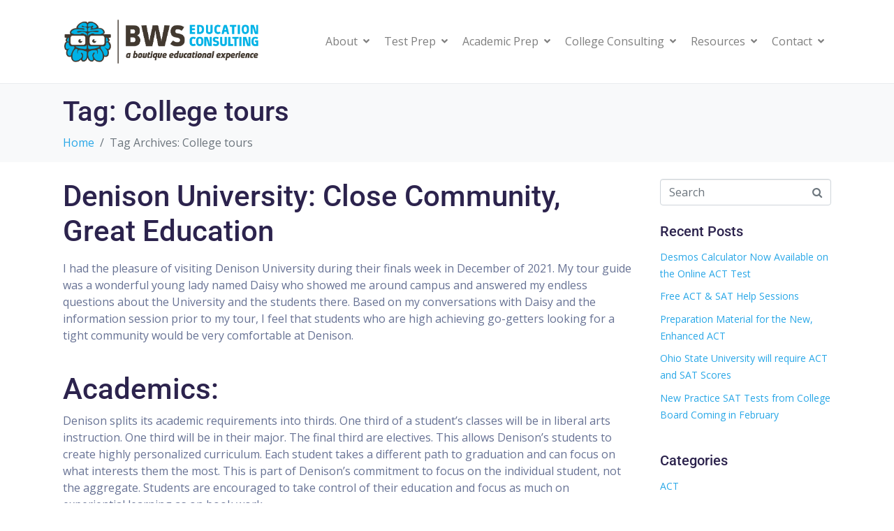

--- FILE ---
content_type: text/html; charset=UTF-8
request_url: https://www.bwseducationconsulting.com/tag/college-tours/
body_size: 16145
content:
<!DOCTYPE html><html lang="en-US"><head >	<meta charset="UTF-8" />
<meta name="viewport" content="width=device-width, initial-scale=1" />
<title>College tours &#8211; BWS Education Consulting</title>
<meta name='robots' content='max-image-preview:large' />
<style>img:is([sizes="auto" i], [sizes^="auto," i]) { contain-intrinsic-size: 3000px 1500px }</style>
<link rel='dns-prefetch' href='//www.googletagmanager.com' />
<link rel="alternate" type="application/rss+xml" title="BWS Education Consulting &raquo; Feed" href="https://www.bwseducationconsulting.com/feed/" />
<link rel="alternate" type="application/rss+xml" title="BWS Education Consulting &raquo; Comments Feed" href="https://www.bwseducationconsulting.com/comments/feed/" />
<link rel="alternate" type="application/rss+xml" title="BWS Education Consulting &raquo; College tours Tag Feed" href="https://www.bwseducationconsulting.com/tag/college-tours/feed/" />
<script type="text/javascript">
/* <![CDATA[ */
window._wpemojiSettings = {"baseUrl":"https:\/\/s.w.org\/images\/core\/emoji\/16.0.1\/72x72\/","ext":".png","svgUrl":"https:\/\/s.w.org\/images\/core\/emoji\/16.0.1\/svg\/","svgExt":".svg","source":{"concatemoji":"https:\/\/www.bwseducationconsulting.com\/wp-includes\/js\/wp-emoji-release.min.js?ver=cde7b20e128f9f25013a0c666a2153ef"}};
/*! This file is auto-generated */
!function(s,n){var o,i,e;function c(e){try{var t={supportTests:e,timestamp:(new Date).valueOf()};sessionStorage.setItem(o,JSON.stringify(t))}catch(e){}}function p(e,t,n){e.clearRect(0,0,e.canvas.width,e.canvas.height),e.fillText(t,0,0);var t=new Uint32Array(e.getImageData(0,0,e.canvas.width,e.canvas.height).data),a=(e.clearRect(0,0,e.canvas.width,e.canvas.height),e.fillText(n,0,0),new Uint32Array(e.getImageData(0,0,e.canvas.width,e.canvas.height).data));return t.every(function(e,t){return e===a[t]})}function u(e,t){e.clearRect(0,0,e.canvas.width,e.canvas.height),e.fillText(t,0,0);for(var n=e.getImageData(16,16,1,1),a=0;a<n.data.length;a++)if(0!==n.data[a])return!1;return!0}function f(e,t,n,a){switch(t){case"flag":return n(e,"\ud83c\udff3\ufe0f\u200d\u26a7\ufe0f","\ud83c\udff3\ufe0f\u200b\u26a7\ufe0f")?!1:!n(e,"\ud83c\udde8\ud83c\uddf6","\ud83c\udde8\u200b\ud83c\uddf6")&&!n(e,"\ud83c\udff4\udb40\udc67\udb40\udc62\udb40\udc65\udb40\udc6e\udb40\udc67\udb40\udc7f","\ud83c\udff4\u200b\udb40\udc67\u200b\udb40\udc62\u200b\udb40\udc65\u200b\udb40\udc6e\u200b\udb40\udc67\u200b\udb40\udc7f");case"emoji":return!a(e,"\ud83e\udedf")}return!1}function g(e,t,n,a){var r="undefined"!=typeof WorkerGlobalScope&&self instanceof WorkerGlobalScope?new OffscreenCanvas(300,150):s.createElement("canvas"),o=r.getContext("2d",{willReadFrequently:!0}),i=(o.textBaseline="top",o.font="600 32px Arial",{});return e.forEach(function(e){i[e]=t(o,e,n,a)}),i}function t(e){var t=s.createElement("script");t.src=e,t.defer=!0,s.head.appendChild(t)}"undefined"!=typeof Promise&&(o="wpEmojiSettingsSupports",i=["flag","emoji"],n.supports={everything:!0,everythingExceptFlag:!0},e=new Promise(function(e){s.addEventListener("DOMContentLoaded",e,{once:!0})}),new Promise(function(t){var n=function(){try{var e=JSON.parse(sessionStorage.getItem(o));if("object"==typeof e&&"number"==typeof e.timestamp&&(new Date).valueOf()<e.timestamp+604800&&"object"==typeof e.supportTests)return e.supportTests}catch(e){}return null}();if(!n){if("undefined"!=typeof Worker&&"undefined"!=typeof OffscreenCanvas&&"undefined"!=typeof URL&&URL.createObjectURL&&"undefined"!=typeof Blob)try{var e="postMessage("+g.toString()+"("+[JSON.stringify(i),f.toString(),p.toString(),u.toString()].join(",")+"));",a=new Blob([e],{type:"text/javascript"}),r=new Worker(URL.createObjectURL(a),{name:"wpTestEmojiSupports"});return void(r.onmessage=function(e){c(n=e.data),r.terminate(),t(n)})}catch(e){}c(n=g(i,f,p,u))}t(n)}).then(function(e){for(var t in e)n.supports[t]=e[t],n.supports.everything=n.supports.everything&&n.supports[t],"flag"!==t&&(n.supports.everythingExceptFlag=n.supports.everythingExceptFlag&&n.supports[t]);n.supports.everythingExceptFlag=n.supports.everythingExceptFlag&&!n.supports.flag,n.DOMReady=!1,n.readyCallback=function(){n.DOMReady=!0}}).then(function(){return e}).then(function(){var e;n.supports.everything||(n.readyCallback(),(e=n.source||{}).concatemoji?t(e.concatemoji):e.wpemoji&&e.twemoji&&(t(e.twemoji),t(e.wpemoji)))}))}((window,document),window._wpemojiSettings);
/* ]]> */
</script>
<link rel='stylesheet' id='jupiterx-child-css' href='https://www.bwseducationconsulting.com/wp-content/themes/jupiterx-child/assets/css/style.css?ver=cde7b20e128f9f25013a0c666a2153ef' type='text/css' media='all' />
<style id='wp-emoji-styles-inline-css' type='text/css'>
img.wp-smiley, img.emoji {
display: inline !important;
border: none !important;
box-shadow: none !important;
height: 1em !important;
width: 1em !important;
margin: 0 0.07em !important;
vertical-align: -0.1em !important;
background: none !important;
padding: 0 !important;
}
</style>
<!-- <link rel='stylesheet' id='wp-block-library-css' href='https://www.bwseducationconsulting.com/wp-includes/css/dist/block-library/style.min.css?ver=cde7b20e128f9f25013a0c666a2153ef' type='text/css' media='all' /> -->
<link rel="stylesheet" type="text/css" href="//www.bwseducationconsulting.com/wp-content/cache/wpfc-minified/l8j4z0hi/1wlv4.css" media="all"/>
<style id='wp-block-library-theme-inline-css' type='text/css'>
.wp-block-audio :where(figcaption){color:#555;font-size:13px;text-align:center}.is-dark-theme .wp-block-audio :where(figcaption){color:#ffffffa6}.wp-block-audio{margin:0 0 1em}.wp-block-code{border:1px solid #ccc;border-radius:4px;font-family:Menlo,Consolas,monaco,monospace;padding:.8em 1em}.wp-block-embed :where(figcaption){color:#555;font-size:13px;text-align:center}.is-dark-theme .wp-block-embed :where(figcaption){color:#ffffffa6}.wp-block-embed{margin:0 0 1em}.blocks-gallery-caption{color:#555;font-size:13px;text-align:center}.is-dark-theme .blocks-gallery-caption{color:#ffffffa6}:root :where(.wp-block-image figcaption){color:#555;font-size:13px;text-align:center}.is-dark-theme :root :where(.wp-block-image figcaption){color:#ffffffa6}.wp-block-image{margin:0 0 1em}.wp-block-pullquote{border-bottom:4px solid;border-top:4px solid;color:currentColor;margin-bottom:1.75em}.wp-block-pullquote cite,.wp-block-pullquote footer,.wp-block-pullquote__citation{color:currentColor;font-size:.8125em;font-style:normal;text-transform:uppercase}.wp-block-quote{border-left:.25em solid;margin:0 0 1.75em;padding-left:1em}.wp-block-quote cite,.wp-block-quote footer{color:currentColor;font-size:.8125em;font-style:normal;position:relative}.wp-block-quote:where(.has-text-align-right){border-left:none;border-right:.25em solid;padding-left:0;padding-right:1em}.wp-block-quote:where(.has-text-align-center){border:none;padding-left:0}.wp-block-quote.is-large,.wp-block-quote.is-style-large,.wp-block-quote:where(.is-style-plain){border:none}.wp-block-search .wp-block-search__label{font-weight:700}.wp-block-search__button{border:1px solid #ccc;padding:.375em .625em}:where(.wp-block-group.has-background){padding:1.25em 2.375em}.wp-block-separator.has-css-opacity{opacity:.4}.wp-block-separator{border:none;border-bottom:2px solid;margin-left:auto;margin-right:auto}.wp-block-separator.has-alpha-channel-opacity{opacity:1}.wp-block-separator:not(.is-style-wide):not(.is-style-dots){width:100px}.wp-block-separator.has-background:not(.is-style-dots){border-bottom:none;height:1px}.wp-block-separator.has-background:not(.is-style-wide):not(.is-style-dots){height:2px}.wp-block-table{margin:0 0 1em}.wp-block-table td,.wp-block-table th{word-break:normal}.wp-block-table :where(figcaption){color:#555;font-size:13px;text-align:center}.is-dark-theme .wp-block-table :where(figcaption){color:#ffffffa6}.wp-block-video :where(figcaption){color:#555;font-size:13px;text-align:center}.is-dark-theme .wp-block-video :where(figcaption){color:#ffffffa6}.wp-block-video{margin:0 0 1em}:root :where(.wp-block-template-part.has-background){margin-bottom:0;margin-top:0;padding:1.25em 2.375em}
</style>
<style id='classic-theme-styles-inline-css' type='text/css'>
/*! This file is auto-generated */
.wp-block-button__link{color:#fff;background-color:#32373c;border-radius:9999px;box-shadow:none;text-decoration:none;padding:calc(.667em + 2px) calc(1.333em + 2px);font-size:1.125em}.wp-block-file__button{background:#32373c;color:#fff;text-decoration:none}
</style>
<style id='global-styles-inline-css' type='text/css'>
:root{--wp--preset--aspect-ratio--square: 1;--wp--preset--aspect-ratio--4-3: 4/3;--wp--preset--aspect-ratio--3-4: 3/4;--wp--preset--aspect-ratio--3-2: 3/2;--wp--preset--aspect-ratio--2-3: 2/3;--wp--preset--aspect-ratio--16-9: 16/9;--wp--preset--aspect-ratio--9-16: 9/16;--wp--preset--color--black: #000000;--wp--preset--color--cyan-bluish-gray: #abb8c3;--wp--preset--color--white: #ffffff;--wp--preset--color--pale-pink: #f78da7;--wp--preset--color--vivid-red: #cf2e2e;--wp--preset--color--luminous-vivid-orange: #ff6900;--wp--preset--color--luminous-vivid-amber: #fcb900;--wp--preset--color--light-green-cyan: #7bdcb5;--wp--preset--color--vivid-green-cyan: #00d084;--wp--preset--color--pale-cyan-blue: #8ed1fc;--wp--preset--color--vivid-cyan-blue: #0693e3;--wp--preset--color--vivid-purple: #9b51e0;--wp--preset--gradient--vivid-cyan-blue-to-vivid-purple: linear-gradient(135deg,rgba(6,147,227,1) 0%,rgb(155,81,224) 100%);--wp--preset--gradient--light-green-cyan-to-vivid-green-cyan: linear-gradient(135deg,rgb(122,220,180) 0%,rgb(0,208,130) 100%);--wp--preset--gradient--luminous-vivid-amber-to-luminous-vivid-orange: linear-gradient(135deg,rgba(252,185,0,1) 0%,rgba(255,105,0,1) 100%);--wp--preset--gradient--luminous-vivid-orange-to-vivid-red: linear-gradient(135deg,rgba(255,105,0,1) 0%,rgb(207,46,46) 100%);--wp--preset--gradient--very-light-gray-to-cyan-bluish-gray: linear-gradient(135deg,rgb(238,238,238) 0%,rgb(169,184,195) 100%);--wp--preset--gradient--cool-to-warm-spectrum: linear-gradient(135deg,rgb(74,234,220) 0%,rgb(151,120,209) 20%,rgb(207,42,186) 40%,rgb(238,44,130) 60%,rgb(251,105,98) 80%,rgb(254,248,76) 100%);--wp--preset--gradient--blush-light-purple: linear-gradient(135deg,rgb(255,206,236) 0%,rgb(152,150,240) 100%);--wp--preset--gradient--blush-bordeaux: linear-gradient(135deg,rgb(254,205,165) 0%,rgb(254,45,45) 50%,rgb(107,0,62) 100%);--wp--preset--gradient--luminous-dusk: linear-gradient(135deg,rgb(255,203,112) 0%,rgb(199,81,192) 50%,rgb(65,88,208) 100%);--wp--preset--gradient--pale-ocean: linear-gradient(135deg,rgb(255,245,203) 0%,rgb(182,227,212) 50%,rgb(51,167,181) 100%);--wp--preset--gradient--electric-grass: linear-gradient(135deg,rgb(202,248,128) 0%,rgb(113,206,126) 100%);--wp--preset--gradient--midnight: linear-gradient(135deg,rgb(2,3,129) 0%,rgb(40,116,252) 100%);--wp--preset--font-size--small: 13px;--wp--preset--font-size--medium: 20px;--wp--preset--font-size--large: 36px;--wp--preset--font-size--x-large: 42px;--wp--preset--spacing--20: 0.44rem;--wp--preset--spacing--30: 0.67rem;--wp--preset--spacing--40: 1rem;--wp--preset--spacing--50: 1.5rem;--wp--preset--spacing--60: 2.25rem;--wp--preset--spacing--70: 3.38rem;--wp--preset--spacing--80: 5.06rem;--wp--preset--shadow--natural: 6px 6px 9px rgba(0, 0, 0, 0.2);--wp--preset--shadow--deep: 12px 12px 50px rgba(0, 0, 0, 0.4);--wp--preset--shadow--sharp: 6px 6px 0px rgba(0, 0, 0, 0.2);--wp--preset--shadow--outlined: 6px 6px 0px -3px rgba(255, 255, 255, 1), 6px 6px rgba(0, 0, 0, 1);--wp--preset--shadow--crisp: 6px 6px 0px rgba(0, 0, 0, 1);}:where(.is-layout-flex){gap: 0.5em;}:where(.is-layout-grid){gap: 0.5em;}body .is-layout-flex{display: flex;}.is-layout-flex{flex-wrap: wrap;align-items: center;}.is-layout-flex > :is(*, div){margin: 0;}body .is-layout-grid{display: grid;}.is-layout-grid > :is(*, div){margin: 0;}:where(.wp-block-columns.is-layout-flex){gap: 2em;}:where(.wp-block-columns.is-layout-grid){gap: 2em;}:where(.wp-block-post-template.is-layout-flex){gap: 1.25em;}:where(.wp-block-post-template.is-layout-grid){gap: 1.25em;}.has-black-color{color: var(--wp--preset--color--black) !important;}.has-cyan-bluish-gray-color{color: var(--wp--preset--color--cyan-bluish-gray) !important;}.has-white-color{color: var(--wp--preset--color--white) !important;}.has-pale-pink-color{color: var(--wp--preset--color--pale-pink) !important;}.has-vivid-red-color{color: var(--wp--preset--color--vivid-red) !important;}.has-luminous-vivid-orange-color{color: var(--wp--preset--color--luminous-vivid-orange) !important;}.has-luminous-vivid-amber-color{color: var(--wp--preset--color--luminous-vivid-amber) !important;}.has-light-green-cyan-color{color: var(--wp--preset--color--light-green-cyan) !important;}.has-vivid-green-cyan-color{color: var(--wp--preset--color--vivid-green-cyan) !important;}.has-pale-cyan-blue-color{color: var(--wp--preset--color--pale-cyan-blue) !important;}.has-vivid-cyan-blue-color{color: var(--wp--preset--color--vivid-cyan-blue) !important;}.has-vivid-purple-color{color: var(--wp--preset--color--vivid-purple) !important;}.has-black-background-color{background-color: var(--wp--preset--color--black) !important;}.has-cyan-bluish-gray-background-color{background-color: var(--wp--preset--color--cyan-bluish-gray) !important;}.has-white-background-color{background-color: var(--wp--preset--color--white) !important;}.has-pale-pink-background-color{background-color: var(--wp--preset--color--pale-pink) !important;}.has-vivid-red-background-color{background-color: var(--wp--preset--color--vivid-red) !important;}.has-luminous-vivid-orange-background-color{background-color: var(--wp--preset--color--luminous-vivid-orange) !important;}.has-luminous-vivid-amber-background-color{background-color: var(--wp--preset--color--luminous-vivid-amber) !important;}.has-light-green-cyan-background-color{background-color: var(--wp--preset--color--light-green-cyan) !important;}.has-vivid-green-cyan-background-color{background-color: var(--wp--preset--color--vivid-green-cyan) !important;}.has-pale-cyan-blue-background-color{background-color: var(--wp--preset--color--pale-cyan-blue) !important;}.has-vivid-cyan-blue-background-color{background-color: var(--wp--preset--color--vivid-cyan-blue) !important;}.has-vivid-purple-background-color{background-color: var(--wp--preset--color--vivid-purple) !important;}.has-black-border-color{border-color: var(--wp--preset--color--black) !important;}.has-cyan-bluish-gray-border-color{border-color: var(--wp--preset--color--cyan-bluish-gray) !important;}.has-white-border-color{border-color: var(--wp--preset--color--white) !important;}.has-pale-pink-border-color{border-color: var(--wp--preset--color--pale-pink) !important;}.has-vivid-red-border-color{border-color: var(--wp--preset--color--vivid-red) !important;}.has-luminous-vivid-orange-border-color{border-color: var(--wp--preset--color--luminous-vivid-orange) !important;}.has-luminous-vivid-amber-border-color{border-color: var(--wp--preset--color--luminous-vivid-amber) !important;}.has-light-green-cyan-border-color{border-color: var(--wp--preset--color--light-green-cyan) !important;}.has-vivid-green-cyan-border-color{border-color: var(--wp--preset--color--vivid-green-cyan) !important;}.has-pale-cyan-blue-border-color{border-color: var(--wp--preset--color--pale-cyan-blue) !important;}.has-vivid-cyan-blue-border-color{border-color: var(--wp--preset--color--vivid-cyan-blue) !important;}.has-vivid-purple-border-color{border-color: var(--wp--preset--color--vivid-purple) !important;}.has-vivid-cyan-blue-to-vivid-purple-gradient-background{background: var(--wp--preset--gradient--vivid-cyan-blue-to-vivid-purple) !important;}.has-light-green-cyan-to-vivid-green-cyan-gradient-background{background: var(--wp--preset--gradient--light-green-cyan-to-vivid-green-cyan) !important;}.has-luminous-vivid-amber-to-luminous-vivid-orange-gradient-background{background: var(--wp--preset--gradient--luminous-vivid-amber-to-luminous-vivid-orange) !important;}.has-luminous-vivid-orange-to-vivid-red-gradient-background{background: var(--wp--preset--gradient--luminous-vivid-orange-to-vivid-red) !important;}.has-very-light-gray-to-cyan-bluish-gray-gradient-background{background: var(--wp--preset--gradient--very-light-gray-to-cyan-bluish-gray) !important;}.has-cool-to-warm-spectrum-gradient-background{background: var(--wp--preset--gradient--cool-to-warm-spectrum) !important;}.has-blush-light-purple-gradient-background{background: var(--wp--preset--gradient--blush-light-purple) !important;}.has-blush-bordeaux-gradient-background{background: var(--wp--preset--gradient--blush-bordeaux) !important;}.has-luminous-dusk-gradient-background{background: var(--wp--preset--gradient--luminous-dusk) !important;}.has-pale-ocean-gradient-background{background: var(--wp--preset--gradient--pale-ocean) !important;}.has-electric-grass-gradient-background{background: var(--wp--preset--gradient--electric-grass) !important;}.has-midnight-gradient-background{background: var(--wp--preset--gradient--midnight) !important;}.has-small-font-size{font-size: var(--wp--preset--font-size--small) !important;}.has-medium-font-size{font-size: var(--wp--preset--font-size--medium) !important;}.has-large-font-size{font-size: var(--wp--preset--font-size--large) !important;}.has-x-large-font-size{font-size: var(--wp--preset--font-size--x-large) !important;}
:where(.wp-block-post-template.is-layout-flex){gap: 1.25em;}:where(.wp-block-post-template.is-layout-grid){gap: 1.25em;}
:where(.wp-block-columns.is-layout-flex){gap: 2em;}:where(.wp-block-columns.is-layout-grid){gap: 2em;}
:root :where(.wp-block-pullquote){font-size: 1.5em;line-height: 1.6;}
</style>
<!-- <link rel='stylesheet' id='jupiterx-popups-animation-css' href='https://www.bwseducationconsulting.com/wp-content/plugins/jupiterx-core/includes/extensions/raven/assets/lib/animate/animate.min.css?ver=4.6.9' type='text/css' media='all' /> -->
<!-- <link rel='stylesheet' id='jupiterx-css' href='https://www.bwseducationconsulting.com/wp-content/uploads/jupiterx/compiler/jupiterx/faa4500.css?ver=4.6.9' type='text/css' media='all' /> -->
<!-- <link rel='stylesheet' id='jupiterx-elements-dynamic-styles-css' href='https://www.bwseducationconsulting.com/wp-content/uploads/jupiterx/compiler/jupiterx-elements-dynamic-styles/1c9a5fd.css?ver=4.6.9' type='text/css' media='all' /> -->
<!-- <link rel='stylesheet' id='elementor-frontend-css' href='https://www.bwseducationconsulting.com/wp-content/plugins/elementor/assets/css/frontend.min.css?ver=3.33.2' type='text/css' media='all' /> -->
<!-- <link rel='stylesheet' id='font-awesome-css' href='https://www.bwseducationconsulting.com/wp-content/plugins/elementor/assets/lib/font-awesome/css/font-awesome.min.css?ver=4.7.0' type='text/css' media='all' /> -->
<!-- <link rel='stylesheet' id='jupiterx-core-raven-frontend-css' href='https://www.bwseducationconsulting.com/wp-content/plugins/jupiterx-core/includes/extensions/raven/assets/css/frontend.min.css?ver=cde7b20e128f9f25013a0c666a2153ef' type='text/css' media='all' /> -->
<link rel="stylesheet" type="text/css" href="//www.bwseducationconsulting.com/wp-content/cache/wpfc-minified/kp349cez/1wltz.css" media="all"/>
<link rel='stylesheet' id='elementor-post-1242-css' href='https://www.bwseducationconsulting.com/wp-content/uploads/elementor/css/post-1242.css?ver=1766276650' type='text/css' media='all' />
<!-- <link rel='stylesheet' id='flatpickr-css' href='https://www.bwseducationconsulting.com/wp-content/plugins/elementor/assets/lib/flatpickr/flatpickr.min.css?ver=4.6.13' type='text/css' media='all' /> -->
<link rel="stylesheet" type="text/css" href="//www.bwseducationconsulting.com/wp-content/cache/wpfc-minified/1g8fhf8/1wltz.css" media="all"/>
<link rel='stylesheet' id='elementor-post-1243-css' href='https://www.bwseducationconsulting.com/wp-content/uploads/elementor/css/post-1243.css?ver=1766276650' type='text/css' media='all' />
<!-- <link rel='stylesheet' id='elementor-gf-local-roboto-css' href='https://www.bwseducationconsulting.com/wp-content/uploads/elementor/google-fonts/css/roboto.css?ver=1749679307' type='text/css' media='all' /> -->
<!-- <link rel='stylesheet' id='elementor-gf-local-robotoslab-css' href='https://www.bwseducationconsulting.com/wp-content/uploads/elementor/google-fonts/css/robotoslab.css?ver=1749679310' type='text/css' media='all' /> -->
<link rel="stylesheet" type="text/css" href="//www.bwseducationconsulting.com/wp-content/cache/wpfc-minified/jz5sll6r/1wlv0.css" media="all"/>
<script src='//www.bwseducationconsulting.com/wp-content/cache/wpfc-minified/jze3oc8m/1wltz.js' type="text/javascript"></script>
<!-- <script type="text/javascript" src="https://www.bwseducationconsulting.com/wp-includes/js/jquery/jquery.min.js?ver=3.7.1" id="jquery-core-js"></script> -->
<!-- <script type="text/javascript" src="https://www.bwseducationconsulting.com/wp-includes/js/jquery/jquery-migrate.min.js?ver=3.4.1" id="jquery-migrate-js"></script> -->
<script type="text/javascript" src="https://www.googletagmanager.com/gtag/js?id=UA-19558534-1&#039; async=&#039;async" id="jupiterx-gtag-script-js"></script>
<script type="text/javascript" id="jupiterx-gtag-script-js-after">
/* <![CDATA[ */
window.dataLayer = window.dataLayer || [];
function gtag(){dataLayer.push(arguments);}
gtag('js', new Date());
gtag('config', 'UA-19558534-1', { 'anonymize_ip': true });
/* ]]> */
</script>
<script src='//www.bwseducationconsulting.com/wp-content/cache/wpfc-minified/6xh1wuth/1wltz.js' type="text/javascript"></script>
<!-- <script type="text/javascript" src="https://www.bwseducationconsulting.com/wp-content/themes/jupiterx/lib/admin/assets/lib/webfont/webfont.min.js?ver=1.6.26" id="jupiterx-webfont-js"></script> -->
<script type="text/javascript" id="jupiterx-webfont-js-after">
/* <![CDATA[ */
WebFont.load({
google: {
families: ['Open Sans:100,200,300,400,500,600,700,800,900,100italic,200italic,300italic,400italic,500italic,600italic,700italic,800italic,900italic']
}
});
/* ]]> */
</script>
<script src='//www.bwseducationconsulting.com/wp-content/cache/wpfc-minified/eh21oum8/1wlv0.js' type="text/javascript"></script>
<!-- <script type="text/javascript" src="https://www.bwseducationconsulting.com/wp-content/themes/jupiterx/lib/assets/dist/js/utils.min.js?ver=4.6.9" id="jupiterx-utils-js"></script> -->
<link rel="https://api.w.org/" href="https://www.bwseducationconsulting.com/wp-json/" /><link rel="alternate" title="JSON" type="application/json" href="https://www.bwseducationconsulting.com/wp-json/wp/v2/tags/278" /><meta name="cdp-version" content="1.5.0" /><meta name="generator" content="Elementor 3.33.2; features: e_font_icon_svg, additional_custom_breakpoints; settings: css_print_method-external, google_font-enabled, font_display-auto">
<style>
.e-con.e-parent:nth-of-type(n+4):not(.e-lazyloaded):not(.e-no-lazyload),
.e-con.e-parent:nth-of-type(n+4):not(.e-lazyloaded):not(.e-no-lazyload) * {
background-image: none !important;
}
@media screen and (max-height: 1024px) {
.e-con.e-parent:nth-of-type(n+3):not(.e-lazyloaded):not(.e-no-lazyload),
.e-con.e-parent:nth-of-type(n+3):not(.e-lazyloaded):not(.e-no-lazyload) * {
background-image: none !important;
}
}
@media screen and (max-height: 640px) {
.e-con.e-parent:nth-of-type(n+2):not(.e-lazyloaded):not(.e-no-lazyload),
.e-con.e-parent:nth-of-type(n+2):not(.e-lazyloaded):not(.e-no-lazyload) * {
background-image: none !important;
}
}
</style>
<link rel="icon" href="https://www.bwseducationconsulting.com/wp-content/uploads/2020/06/BWS-education-icon-150x150.png" sizes="32x32" />
<link rel="icon" href="https://www.bwseducationconsulting.com/wp-content/uploads/2020/06/BWS-education-icon.png" sizes="192x192" />
<link rel="apple-touch-icon" href="https://www.bwseducationconsulting.com/wp-content/uploads/2020/06/BWS-education-icon.png" />
<meta name="msapplication-TileImage" content="https://www.bwseducationconsulting.com/wp-content/uploads/2020/06/BWS-education-icon.png" />
<!-- Google tag (gtag.js) -->
<script async src="https://www.googletagmanager.com/gtag/js?id=AW-11367639907"></script>
<script>
window.dataLayer = window.dataLayer || [];
function gtag(){dataLayer.push(arguments);}
gtag('js', new Date());
gtag('config', 'AW-11367639907');
</script></head><body data-rsssl=1 class="archive tag tag-college-tours tag-278 wp-theme-jupiterx wp-child-theme-jupiterx-child no-js elementor-default elementor-kit-1242" itemscope="itemscope" itemtype="http://schema.org/WebPage"><a class="jupiterx-a11y jupiterx-a11y-skip-navigation-link" href="#jupiterx-main">Skip to content</a><div class="jupiterx-site"><header class="jupiterx-header" data-jupiterx-settings="{&quot;breakpoint&quot;:&quot;767.98&quot;,&quot;template&quot;:&quot;1163&quot;,&quot;stickyTemplate&quot;:&quot;8&quot;}" role="banner" itemscope="itemscope" itemtype="http://schema.org/WPHeader"><nav class="jupiterx-site-navbar navbar navbar-expand-md navbar-light jupiterx-navbar-desktop-left jupiterx-navbar-tablet-left jupiterx-navbar-mobile-left" role="navigation" itemscope="itemscope" itemtype="http://schema.org/SiteNavigationElement"><div class="container"><div class="jupiterx-navbar-brand"><a href="https://www.bwseducationconsulting.com" class="jupiterx-navbar-brand-link navbar-brand navbar-brand-mobile" rel="home" itemprop="headline"><img src="https://www.bwseducationconsulting.com/wp-content/uploads/2020/06/BWS-education-logo-full-blue.png" class="jupiterx-navbar-brand-img" alt="BWS Education Consulting Logo"><img src="https://www.bwseducationconsulting.com/wp-content/uploads/2020/06/BWS-education-logo-full-blue.png" class="jupiterx-navbar-brand-img jupiterx-navbar-brand-img-mobile" alt="BWS Education Consulting Logo"></a></div><button class="jupiterx-navbar-toggler navbar-toggler" type="button" data-toggle="collapse" data-target="#jupiterxSiteNavbar" aria-controls="jupiterxSiteNavbar" aria-expanded="false" aria-label="Toggle navigation"><span class="navbar-toggler-icon"></span></button><div class="collapse navbar-collapse" id="jupiterxSiteNavbar"><div class="menu-primary-menu-container"><ul id="menu-primary-menu" class="jupiterx-nav-primary navbar-nav"><li id="menu-item-1371" class="menu-item menu-item-type-custom menu-item-object-custom menu-item-has-children menu-item-1371 nav-item dropdown"><a href="#" class="nav-link dropdown-toggle" id="menu-item-link-1371">About<i class="dropdown-toggle-icon jupiterx-icon-angle-down"></i></a>
<ul  class="sub-menu dropdown-menu" aria-labelledby="navbar-dropdown-menu-link-1371">
<li id="menu-item-1274" class="menu-item menu-item-type-post_type menu-item-object-page menu-item-1274 nav-item"><a href="https://www.bwseducationconsulting.com/about/" class="dropdown-item" id="menu-item-link-1274">Our Story</a></li>
<li id="menu-item-1736" class="menu-item menu-item-type-post_type menu-item-object-page menu-item-1736 nav-item"><a href="https://www.bwseducationconsulting.com/difference/" class="dropdown-item" id="menu-item-link-1736">Our Difference</a></li>
<li id="menu-item-1276" class="menu-item menu-item-type-post_type menu-item-object-page menu-item-1276 nav-item"><a href="https://www.bwseducationconsulting.com/testimonials/" class="dropdown-item" id="menu-item-link-1276">Testimonials</a></li>
<li id="menu-item-1273" class="menu-item menu-item-type-post_type menu-item-object-page menu-item-1273 nav-item"><a href="https://www.bwseducationconsulting.com/philosophy/" class="dropdown-item" id="menu-item-link-1273">Philosophy</a></li>
<li id="menu-item-1272" class="menu-item menu-item-type-post_type menu-item-object-page menu-item-1272 nav-item"><a href="https://www.bwseducationconsulting.com/news/" class="dropdown-item" id="menu-item-link-1272">Newsroom</a></li>
<li id="menu-item-1275" class="menu-item menu-item-type-post_type menu-item-object-page menu-item-1275 nav-item"><a href="https://www.bwseducationconsulting.com/staff/" class="dropdown-item" id="menu-item-link-1275">Staff Members</a></li>
<li id="menu-item-1271" class="menu-item menu-item-type-post_type menu-item-object-page menu-item-1271 nav-item"><a href="https://www.bwseducationconsulting.com/givingback/" class="dropdown-item" id="menu-item-link-1271">Giving Back</a></li>
</ul>
</li>
<li id="menu-item-1278" class="menu-item menu-item-type-custom menu-item-object-custom menu-item-has-children menu-item-1278 nav-item dropdown"><a href="#" class="nav-link dropdown-toggle" id="menu-item-link-1278">Test Prep<i class="dropdown-toggle-icon jupiterx-icon-angle-down"></i></a>
<ul  class="sub-menu dropdown-menu" aria-labelledby="navbar-dropdown-menu-link-1278">
<li id="menu-item-3026" class="menu-item menu-item-type-post_type menu-item-object-page menu-item-3026 nav-item"><a href="https://www.bwseducationconsulting.com/online-sat-tutoring/" class="dropdown-item" id="menu-item-link-3026">Online SAT Tutoring</a></li>
<li id="menu-item-3025" class="menu-item menu-item-type-post_type menu-item-object-page menu-item-3025 nav-item"><a href="https://www.bwseducationconsulting.com/columbus-sat-tutoring/" class="dropdown-item" id="menu-item-link-3025">Columbus SAT Tutoring</a></li>
<li id="menu-item-3027" class="menu-item menu-item-type-post_type menu-item-object-page menu-item-3027 nav-item"><a href="https://www.bwseducationconsulting.com/online-act-tutoring/" class="dropdown-item" id="menu-item-link-3027">Online ACT Tutoring</a></li>
<li id="menu-item-3028" class="menu-item menu-item-type-post_type menu-item-object-page menu-item-3028 nav-item"><a href="https://www.bwseducationconsulting.com/columbus-act-tutoring/" class="dropdown-item" id="menu-item-link-3028">Columbus ACT Tutoring</a></li>
<li id="menu-item-1282" class="menu-item menu-item-type-post_type menu-item-object-page menu-item-1282 nav-item"><a href="https://www.bwseducationconsulting.com/actclasses/" class="dropdown-item" id="menu-item-link-1282">ACT Group Classes</a></li>
<li id="menu-item-2278" class="menu-item menu-item-type-post_type menu-item-object-page menu-item-2278 nav-item"><a href="https://www.bwseducationconsulting.com/digital-sat-classes/" class="dropdown-item" id="menu-item-link-2278">Digital SAT Classes</a></li>
<li id="menu-item-1343" class="menu-item menu-item-type-post_type menu-item-object-page menu-item-1343 nav-item"><a href="https://www.bwseducationconsulting.com/othertestprep/" class="dropdown-item" id="menu-item-link-1343">Other Test Prep</a></li>
<li id="menu-item-2439" class="menu-item menu-item-type-post_type menu-item-object-page menu-item-2439 nav-item"><a href="https://www.bwseducationconsulting.com/books/" class="dropdown-item" id="menu-item-link-2439">Books</a></li>
</ul>
</li>
<li id="menu-item-1279" class="menu-item menu-item-type-custom menu-item-object-custom menu-item-has-children menu-item-1279 nav-item dropdown"><a href="#" class="nav-link dropdown-toggle" id="menu-item-link-1279">Academic Prep<i class="dropdown-toggle-icon jupiterx-icon-angle-down"></i></a>
<ul  class="sub-menu dropdown-menu" aria-labelledby="navbar-dropdown-menu-link-1279">
<li id="menu-item-3064" class="menu-item menu-item-type-post_type menu-item-object-page menu-item-3064 nav-item"><a href="https://www.bwseducationconsulting.com/columbus-math-tutoring/" class="dropdown-item" id="menu-item-link-3064">Columbus Math Tutoring</a></li>
<li id="menu-item-1288" class="menu-item menu-item-type-post_type menu-item-object-page menu-item-1288 nav-item"><a href="https://www.bwseducationconsulting.com/online-math-tutoring/" class="dropdown-item" id="menu-item-link-1288">Online Math Tutoring</a></li>
<li id="menu-item-1289" class="menu-item menu-item-type-post_type menu-item-object-page menu-item-1289 nav-item"><a href="https://www.bwseducationconsulting.com/sciencetutoring/" class="dropdown-item" id="menu-item-link-1289">Science Tutoring</a></li>
<li id="menu-item-1291" class="menu-item menu-item-type-post_type menu-item-object-page menu-item-1291 nav-item"><a href="https://www.bwseducationconsulting.com/writingtutoring/" class="dropdown-item" id="menu-item-link-1291">Writing Tutoring &#038; Editing Help</a></li>
<li id="menu-item-1286" class="menu-item menu-item-type-post_type menu-item-object-page menu-item-1286 nav-item"><a href="https://www.bwseducationconsulting.com/essaysapps/" class="dropdown-item" id="menu-item-link-1286">College Essay &#038; Applications</a></li>
<li id="menu-item-1290" class="menu-item menu-item-type-post_type menu-item-object-page menu-item-1290 nav-item"><a href="https://www.bwseducationconsulting.com/socrates/" class="dropdown-item" id="menu-item-link-1290">Socrates Online Tutoring</a></li>
</ul>
</li>
<li id="menu-item-1280" class="menu-item menu-item-type-custom menu-item-object-custom menu-item-has-children menu-item-1280 nav-item dropdown"><a href="#" class="nav-link dropdown-toggle" id="menu-item-link-1280">College Consulting<i class="dropdown-toggle-icon jupiterx-icon-angle-down"></i></a>
<ul  class="sub-menu dropdown-menu" aria-labelledby="navbar-dropdown-menu-link-1280">
<li id="menu-item-1293" class="menu-item menu-item-type-post_type menu-item-object-page menu-item-1293 nav-item"><a href="https://www.bwseducationconsulting.com/collegeconsultingoverview/" class="dropdown-item" id="menu-item-link-1293">Overview</a></li>
<li id="menu-item-1292" class="menu-item menu-item-type-post_type menu-item-object-page menu-item-1292 nav-item"><a href="https://www.bwseducationconsulting.com/collegeconsultingoptions/" class="dropdown-item" id="menu-item-link-1292">Options</a></li>
<li id="menu-item-1294" class="menu-item menu-item-type-post_type menu-item-object-page menu-item-1294 nav-item"><a href="https://www.bwseducationconsulting.com/collegeconsultingquestions/" class="dropdown-item" id="menu-item-link-1294">Questions</a></li>
</ul>
</li>
<li id="menu-item-1281" class="menu-item menu-item-type-custom menu-item-object-custom menu-item-has-children menu-item-1281 nav-item dropdown"><a href="#" class="nav-link dropdown-toggle" id="menu-item-link-1281">Resources<i class="dropdown-toggle-icon jupiterx-icon-angle-down"></i></a>
<ul  class="sub-menu dropdown-menu" aria-labelledby="navbar-dropdown-menu-link-1281">
<li id="menu-item-1340" class="menu-item menu-item-type-post_type menu-item-object-page menu-item-1340 nav-item"><a href="https://www.bwseducationconsulting.com/blog/" class="dropdown-item" id="menu-item-link-1340">Blog</a></li>
<li id="menu-item-2081" class="menu-item menu-item-type-post_type menu-item-object-page menu-item-2081 nav-item"><a href="https://www.bwseducationconsulting.com/digitalsat/" class="dropdown-item" id="menu-item-link-2081">Digital SAT Resources</a></li>
<li id="menu-item-2137" class="menu-item menu-item-type-post_type menu-item-object-page menu-item-2137 nav-item"><a href="https://www.bwseducationconsulting.com/act-test-prep-resources/" class="dropdown-item" id="menu-item-link-2137">ACT Resources</a></li>
<li id="menu-item-2144" class="menu-item menu-item-type-post_type menu-item-object-page menu-item-2144 nav-item"><a href="https://www.bwseducationconsulting.com/college-admissions-essay-resources/" class="dropdown-item" id="menu-item-link-2144">Essays and Admissions</a></li>
</ul>
</li>
<li id="menu-item-1298" class="menu-item menu-item-type-custom menu-item-object-custom menu-item-has-children menu-item-1298 nav-item dropdown"><a href="#" class="nav-link dropdown-toggle" id="menu-item-link-1298">Contact<i class="dropdown-toggle-icon jupiterx-icon-angle-down"></i></a>
<ul  class="sub-menu dropdown-menu" aria-labelledby="navbar-dropdown-menu-link-1298">
<li id="menu-item-1283" class="menu-item menu-item-type-post_type menu-item-object-page menu-item-1283 nav-item"><a href="https://www.bwseducationconsulting.com/contact/" class="dropdown-item" id="menu-item-link-1283">Contact us</a></li>
<li id="menu-item-1300" class="menu-item menu-item-type-post_type menu-item-object-page menu-item-1300 nav-item"><a href="https://www.bwseducationconsulting.com/faq/" class="dropdown-item" id="menu-item-link-1300">FAQs</a></li>
<li id="menu-item-1299" class="menu-item menu-item-type-post_type menu-item-object-page menu-item-1299 nav-item"><a href="https://www.bwseducationconsulting.com/careers/" class="dropdown-item" id="menu-item-link-1299">Careers</a></li>
<li id="menu-item-1301" class="menu-item menu-item-type-post_type menu-item-object-page menu-item-1301 nav-item"><a href="https://www.bwseducationconsulting.com/policies/" class="dropdown-item" id="menu-item-link-1301">Policies</a></li>
<li id="menu-item-1303" class="menu-item menu-item-type-post_type menu-item-object-page menu-item-1303 nav-item"><a href="https://www.bwseducationconsulting.com/socrates/" class="dropdown-item" id="menu-item-link-1303">Socrates Online Tutoring</a></li>
<li id="menu-item-1304" class="menu-item menu-item-type-custom menu-item-object-custom menu-item-1304 nav-item"><a href="https://bwseducationconsulting.mypaysimple.com/s/bws-education-consulting-tutoring-registration" class="dropdown-item" id="menu-item-link-1304">Registration</a></li>
</ul>
</li>
</ul></div><form class="jupiterx-search-form form-inline" method="get" action="https://www.bwseducationconsulting.com/" role="search"><input class="form-control" type="search" placeholder="Search" value="" name="s"/><button class="btn jupiterx-icon-search-1"></button></form></div><div class="jupiterx-navbar-content"></div></div></nav></header><main id="jupiterx-main" class="jupiterx-main"><div class="jupiterx-main-header"><div class="container"><h1 class="jupiterx-archive-title jupiterx-archive-header-post-title">Tag: <span>College tours</span></h1><ol class="breadcrumb" itemscope="itemscope" itemtype="http://schema.org/BreadcrumbList"><li class="breadcrumb-item" itemprop="itemListElement" itemtype="http://schema.org/ListItem" itemscope="itemscope"><a href="https://www.bwseducationconsulting.com" itemprop="item"><span itemprop="name">Home</span></a><meta itemprop="position" content="1"/></li><li class="breadcrumb-item active" aria-current="page" itemprop="itemListElement" itemtype="http://schema.org/ListItem" itemscope="itemscope"><span itemprop="name">Tag Archives: College tours</span><meta itemprop="position" content="2"/></li></ol></div></div><div class="jupiterx-main-content"><div class="container"><div class="row"><div id="jupiterx-primary" class="jupiterx-primary col-lg-9"><div class="jupiterx-content" role="main" itemprop="mainEntityOfPage" itemscope="itemscope" itemtype="http://schema.org/Blog"><article id="1823" class="jupiterx-post jupiterx-post-loop post-1823 post type-post status-publish format-standard hentry category-college-2 category-test-optional-2 tag-college-tours tag-colleges-that-meet-100-of-demonstrated-need tag-denison-university-review tag-liberal-arts tag-ohio-universities tag-tour-denison" itemscope="itemscope" itemtype="http://schema.org/BlogPosting" itemprop="blogPost"><header class="jupiterx-post-header"><h2 class="jupiterx-post-title" itemprop="headline"><a href="https://www.bwseducationconsulting.com/denison-university-close-community-great-education/" title="Denison University: Close Community, Great Education" rel="bookmark">Denison University: Close Community, Great Education</a></h2></header><div class="jupiterx-post-body" itemprop="articleBody"><div class="jupiterx-post-content clearfix" itemprop="text">
<p>I had the pleasure of visiting Denison University during their finals week in December of 2021. My tour guide was a wonderful young lady named Daisy who showed me around campus and answered my endless questions about the University and the students there. Based on my conversations with Daisy and the information session prior to my tour, I feel that students who are high achieving go-getters looking for a tight community would be very comfortable at Denison.<br><br></p>
<h2 class="wp-block-heading">Academics:</h2>
<p>Denison splits its academic requirements into thirds. One third of a student’s classes will be in liberal arts instruction. One third will be in their major. The final third are electives. This allows Denison’s students to create highly personalized curriculum. Each student takes a different path to graduation and can focus on what interests them the most. This is part of Denison’s commitment to focus on the individual student, not the aggregate. Students are encouraged to take control of their education and focus as much on experiential learning as on book work. </p>
<h2 class="wp-block-heading">Campus and Community:</h2>
<p>The campus has a strong community. All of the students live on campus for four years, making Denison quite close knit. The campus is nestled in the small town of Granville, Ohio, so students who want to escape the hustle and bustle of cities and suburbs will find it to be a pleasant retreat. Granville is only 30 minutes from downtown Columbus, and students are allowed to have cars on campus all four years, so should a student want to leave campus for food, shopping, or entertainment, they absolutely can. Mostly, though, the campus and Granville are self-contained, which strengthens the community feeling. &nbsp;</p>
<p>In addition, Granville encourages students to find mentorship and promotes diversity. Most students on campus find a mentor in their time at Denison and participate in international experiences. These both bolster the in-class education received at Denison and contribute to the community feel. </p>
<p>The campus itself is very beautiful. Located on “the hill” the University owns far more land than it could ever use: somewhere in the area of 850 acres. A small portion of the campus holds the buildings and sports fields that I toured and that around 3,000 students call home. The rest is a nature preserve with walking paths and scientific research stations. Given that the campus is on a hill, students will get lots of exercise walking up and down the copious hilly sidewalks and abundant staircases that connect all the buildings.</p>
<h2 class="wp-block-heading">Applying:</h2>
<p>Those students interested in Denison will want to make sure their application is in tip top shape. Denison only accepts around thirty percent of students who apply. The school is test optional and only about half of the students who are accepted submit test scores. The average ACT score of those students is around 30. Once accepted, the university does meet 100% of demonstrated financial need for their students, meaning Denison <em>can</em> be an affordable option. Applying students should get in touch with the financial aid office to discuss the particulars of their situation.<br></p>
<p>-Michal Strawn</p>
<p>College Consultant </p>
</div><div class="jupiterx-post-tags"><div class="jupiterx-post-tags-row"> <a class="btn btn-light" href="https://www.bwseducationconsulting.com/tag/college-tours/" rel="tag">College tours</a> <a class="btn btn-light" href="https://www.bwseducationconsulting.com/tag/colleges-that-meet-100-of-demonstrated-need/" rel="tag">Colleges that meet 100% of demonstrated need</a> <a class="btn btn-light" href="https://www.bwseducationconsulting.com/tag/denison-university-review/" rel="tag">Denison University Review</a> <a class="btn btn-light" href="https://www.bwseducationconsulting.com/tag/liberal-arts/" rel="tag">Liberal Arts</a> <a class="btn btn-light" href="https://www.bwseducationconsulting.com/tag/ohio-universities/" rel="tag">Ohio Universities</a> <a class="btn btn-light" href="https://www.bwseducationconsulting.com/tag/tour-denison/" rel="tag">Tour Denison</a></div></div></div></article><article id="1577" class="jupiterx-post jupiterx-post-loop post-1577 post type-post status-publish format-standard hentry category-college-2 category-college-planning category-uncategorized tag-college-application tag-college-lists tag-college-prep tag-college-tours tag-finding-the-right-college" itemscope="itemscope" itemtype="http://schema.org/BlogPosting" itemprop="blogPost"><header class="jupiterx-post-header"><h2 class="jupiterx-post-title" itemprop="headline"><a href="https://www.bwseducationconsulting.com/how-to-start-the-college-process-three-tours/" title="How to Start the College Process: Three Tours" rel="bookmark">How to Start the College Process: Three Tours</a></h2></header><div class="jupiterx-post-body" itemprop="articleBody"><div class="jupiterx-post-content clearfix" itemprop="text">
<p>A lot of students start junior year not entirely sure what they want in a college. By the time they reach the start of senior year, they need to know. The summer before senior year and that school year itself will be full of college applications, essays, letters of recommendation, and financial aid paper work. To make this process go more smoothly, students should try to have their list of colleges just about ready before senior year starts. This means that the summer prior to 11<sup>th</sup> grade and junior year itself are the time for figuring out what a student wants in a college and writing a list of places to apply to. While some students have had their dream school picked out for years, others approach the process with a completely blank slate. If this is you, you might be overwhelmed, wondering how to narrow down the thousands of available options.</p>
<p>A great place to start is on any college campus. An even better place to start would be on three college campuses. You can make life easy on yourself by touring three campuses close to where you live. There is no need to travel far, you’re just looking for things you like and things you don’t like. Indeed, knowing what you <em>don’t</em> want is just as helpful as knowing what you do want!</p>
<p>So which colleges should you start with? You should aim for three distinctly different options: one large, one mid-sized, one small. At least one of the three should be private and at least one public. One could be a city campus with others being in small towns or rural areas. In short, you should try to see as much diversity in options as possible.<br><br>When planning these visits make sure to sign up to take the official tour. This will give you a chance to see classrooms, dorms, and cafeterias as well as to ask questions about majors, campus culture, and graduation rates. You should take careful notes on what you like- if you don’t write it down, you’ll likely forget it!<br><br>After the three colleges tours are done sit down a write a list of “must haves” for a college. Are small class sizes a “must” or a “never”? What major or majors must be available to you? Must the campus be bustling or quiet, city or country? Once you get all of your “musts” on a list start doing research on schools in your desired geographic area. You’ll find that it’s much easier to narrow down your possibilities now that you know what you want!</p>
<p>If you want help with this process reach out and let us know- we&#8217;d love to work with you as you get ready for college!<br>Michal Strawn</p>
<p></p>
</div><div class="jupiterx-post-tags"><div class="jupiterx-post-tags-row"> <a class="btn btn-light" href="https://www.bwseducationconsulting.com/tag/college-application/" rel="tag">College Application</a> <a class="btn btn-light" href="https://www.bwseducationconsulting.com/tag/college-lists/" rel="tag">College Lists</a> <a class="btn btn-light" href="https://www.bwseducationconsulting.com/tag/college-prep/" rel="tag">College Prep</a> <a class="btn btn-light" href="https://www.bwseducationconsulting.com/tag/college-tours/" rel="tag">College tours</a> <a class="btn btn-light" href="https://www.bwseducationconsulting.com/tag/finding-the-right-college/" rel="tag">Finding the right college</a></div></div></div></article></div></div><aside class="jupiterx-sidebar jupiterx-secondary col-lg-3" role="complementary" itemscope="itemscope" itemtype="http://schema.org/WPSideBar"><div id="search-2" class="jupiterx-widget widget_search search-2 widget_search"><div class="jupiterx-widget-content"><form class="jupiterx-search-form form-inline" method="get" action="https://www.bwseducationconsulting.com/" role="search"><input class="form-control" type="search" placeholder="Search" value="" name="s"/><button class="btn jupiterx-icon-search-1"></button></form></div></div><div id="recent-posts-2" class="jupiterx-widget widget_recent-posts recent-posts-2 widget_recent_entries"><h3 class="card-title">Recent Posts</h3><div class="jupiterx-widget-content">
<ul>
<li>
<a href="https://www.bwseducationconsulting.com/desmos-calculator-now-available-on-the-online-act-test/">Desmos Calculator Now Available on the Online ACT Test</a>
</li>
<li>
<a href="https://www.bwseducationconsulting.com/free-act-sat-help-sessions/">Free ACT &amp; SAT Help Sessions</a>
</li>
<li>
<a href="https://www.bwseducationconsulting.com/preparation-material-for-the-new-enhanced-act/">Preparation Material for the New, Enhanced ACT</a>
</li>
<li>
<a href="https://www.bwseducationconsulting.com/ohio-state-university-will-require-act-and-sat-scores/">Ohio State University will require ACT and SAT Scores</a>
</li>
<li>
<a href="https://www.bwseducationconsulting.com/new-practice-sat-tests-from-college-board-coming-in-february/">New Practice SAT Tests from College Board Coming in February</a>
</li>
</ul>
</div></div><div id="categories-2" class="jupiterx-widget widget_categories categories-2 widget_categories"><h3 class="card-title">Categories</h3><div class="jupiterx-widget-content">
<ul>
<li class="cat-item cat-item-83"><a href="https://www.bwseducationconsulting.com/category/act-2/">ACT</a>
</li>
<li class="cat-item cat-item-112"><a href="https://www.bwseducationconsulting.com/category/college-2/">College</a>
</li>
<li class="cat-item cat-item-295"><a href="https://www.bwseducationconsulting.com/category/college-essays/">College Essays</a>
</li>
<li class="cat-item cat-item-109"><a href="https://www.bwseducationconsulting.com/category/college-planning/">College Planning</a>
</li>
<li class="cat-item cat-item-354"><a href="https://www.bwseducationconsulting.com/category/digitalsat/">Digital SAT</a>
</li>
<li class="cat-item cat-item-113"><a href="https://www.bwseducationconsulting.com/category/general-testing/">General Testing</a>
</li>
<li class="cat-item cat-item-75"><a href="https://www.bwseducationconsulting.com/category/gre/">GRE</a>
</li>
<li class="cat-item cat-item-110"><a href="https://www.bwseducationconsulting.com/category/high-school-2/">High School</a>
</li>
<li class="cat-item cat-item-29"><a href="https://www.bwseducationconsulting.com/category/psat/">PSAT</a>
</li>
<li class="cat-item cat-item-54"><a href="https://www.bwseducationconsulting.com/category/sat-2/">SAT</a>
</li>
<li class="cat-item cat-item-253"><a href="https://www.bwseducationconsulting.com/category/test-optional-2/">Test Optional</a>
</li>
<li class="cat-item cat-item-1"><a href="https://www.bwseducationconsulting.com/category/uncategorized/">Uncategorized</a>
</li>
</ul>
</div></div></aside></div></div></div></main><footer class="jupiterx-footer" role="contentinfo" itemscope="itemscope" itemtype="http://schema.org/WPFooter">		<div data-elementor-type="footer" data-elementor-id="1243" class="elementor elementor-1243">
<section class="elementor-section elementor-top-section elementor-element elementor-element-1c7d081 elementor-section-boxed elementor-section-height-default elementor-section-height-default" data-id="1c7d081" data-element_type="section" data-settings="{&quot;background_background&quot;:&quot;classic&quot;}">
<div class="elementor-container elementor-column-gap-default">
<div class="elementor-column elementor-col-25 elementor-top-column elementor-element elementor-element-489106c" data-id="489106c" data-element_type="column">
<div class="elementor-widget-wrap elementor-element-populated">
<div class="elementor-element elementor-element-3189017 elementor-widget elementor-widget-raven-site-logo" data-id="3189017" data-element_type="widget" data-widget_type="raven-site-logo.default">
<div class="elementor-widget-container">
<div class="raven-widget-wrapper">
<div class="raven-site-logo raven-site-logo-customizer">
<a class="raven-site-logo-link" href="https://www.bwseducationconsulting.com">
<picture><source media='(max-width:767px)' srcset='https://www.bwseducationconsulting.com/wp-content/uploads/2020/07/BWS-education-logo-blue.png'><source media='(max-width:1024px)' srcset='https://www.bwseducationconsulting.com/wp-content/uploads/2020/07/BWS-education-logo-blue.png'><img src="https://www.bwseducationconsulting.com/wp-content/uploads/2020/07/BWS-education-logo-blue.png" alt="BWS Education Consulting" data-no-lazy="1" /></picture>									</a>
</div>
</div>
</div>
</div>
<div class="elementor-element elementor-element-17803fa elementor-widget elementor-widget-text-editor" data-id="17803fa" data-element_type="widget" data-widget_type="text-editor.default">
<div class="elementor-widget-container">
<p>Copyright © BWS Education Consulting Inc. 2024, All Rights Reserved, <a href="/webpolicies" target="_blank" rel="noopener">Legal</a></p>								</div>
</div>
<div class="elementor-element elementor-element-80732f4 elementor-shape-circle e-grid-align-left e-grid-align-tablet-center elementor-grid-0 elementor-widget elementor-widget-social-icons" data-id="80732f4" data-element_type="widget" data-widget_type="social-icons.default">
<div class="elementor-widget-container">
<div class="elementor-social-icons-wrapper elementor-grid" role="list">
<span class="elementor-grid-item" role="listitem">
<a class="elementor-icon elementor-social-icon elementor-social-icon-facebook-f elementor-repeater-item-faab36d" href="http://www.facebook.com/actsattestprep" target="_blank">
<span class="elementor-screen-only">Facebook-f</span>
<svg aria-hidden="true" class="e-font-icon-svg e-fab-facebook-f" viewBox="0 0 320 512" xmlns="http://www.w3.org/2000/svg"><path d="M279.14 288l14.22-92.66h-88.91v-60.13c0-25.35 12.42-50.06 52.24-50.06h40.42V6.26S260.43 0 225.36 0c-73.22 0-121.08 44.38-121.08 124.72v70.62H22.89V288h81.39v224h100.17V288z"></path></svg>					</a>
</span>
<span class="elementor-grid-item" role="listitem">
<a class="elementor-icon elementor-social-icon elementor-social-icon-twitter elementor-repeater-item-56e2dc5" href="http://www.twitter.com/actsattestprep" target="_blank">
<span class="elementor-screen-only">Twitter</span>
<svg aria-hidden="true" class="e-font-icon-svg e-fab-twitter" viewBox="0 0 512 512" xmlns="http://www.w3.org/2000/svg"><path d="M459.37 151.716c.325 4.548.325 9.097.325 13.645 0 138.72-105.583 298.558-298.558 298.558-59.452 0-114.68-17.219-161.137-47.106 8.447.974 16.568 1.299 25.34 1.299 49.055 0 94.213-16.568 130.274-44.832-46.132-.975-84.792-31.188-98.112-72.772 6.498.974 12.995 1.624 19.818 1.624 9.421 0 18.843-1.3 27.614-3.573-48.081-9.747-84.143-51.98-84.143-102.985v-1.299c13.969 7.797 30.214 12.67 47.431 13.319-28.264-18.843-46.781-51.005-46.781-87.391 0-19.492 5.197-37.36 14.294-52.954 51.655 63.675 129.3 105.258 216.365 109.807-1.624-7.797-2.599-15.918-2.599-24.04 0-57.828 46.782-104.934 104.934-104.934 30.213 0 57.502 12.67 76.67 33.137 23.715-4.548 46.456-13.32 66.599-25.34-7.798 24.366-24.366 44.833-46.132 57.827 21.117-2.273 41.584-8.122 60.426-16.243-14.292 20.791-32.161 39.308-52.628 54.253z"></path></svg>					</a>
</span>
<span class="elementor-grid-item" role="listitem">
<a class="elementor-icon elementor-social-icon elementor-social-icon-youtube elementor-repeater-item-774752d" href="http://www.youtube.com/c/BrianStewartBarrons" target="_blank">
<span class="elementor-screen-only">Youtube</span>
<svg aria-hidden="true" class="e-font-icon-svg e-fab-youtube" viewBox="0 0 576 512" xmlns="http://www.w3.org/2000/svg"><path d="M549.655 124.083c-6.281-23.65-24.787-42.276-48.284-48.597C458.781 64 288 64 288 64S117.22 64 74.629 75.486c-23.497 6.322-42.003 24.947-48.284 48.597-11.412 42.867-11.412 132.305-11.412 132.305s0 89.438 11.412 132.305c6.281 23.65 24.787 41.5 48.284 47.821C117.22 448 288 448 288 448s170.78 0 213.371-11.486c23.497-6.321 42.003-24.171 48.284-47.821 11.412-42.867 11.412-132.305 11.412-132.305s0-89.438-11.412-132.305zm-317.51 213.508V175.185l142.739 81.205-142.739 81.201z"></path></svg>					</a>
</span>
<span class="elementor-grid-item" role="listitem">
<a class="elementor-icon elementor-social-icon elementor-social-icon-linkedin elementor-repeater-item-a8aef14" href="http://www.linkedin.com/pub/brian-stewart/24/a58/a64" target="_blank">
<span class="elementor-screen-only">Linkedin</span>
<svg aria-hidden="true" class="e-font-icon-svg e-fab-linkedin" viewBox="0 0 448 512" xmlns="http://www.w3.org/2000/svg"><path d="M416 32H31.9C14.3 32 0 46.5 0 64.3v383.4C0 465.5 14.3 480 31.9 480H416c17.6 0 32-14.5 32-32.3V64.3c0-17.8-14.4-32.3-32-32.3zM135.4 416H69V202.2h66.5V416zm-33.2-243c-21.3 0-38.5-17.3-38.5-38.5S80.9 96 102.2 96c21.2 0 38.5 17.3 38.5 38.5 0 21.3-17.2 38.5-38.5 38.5zm282.1 243h-66.4V312c0-24.8-.5-56.7-34.5-56.7-34.6 0-39.9 27-39.9 54.9V416h-66.4V202.2h63.7v29.2h.9c8.9-16.8 30.6-34.5 62.9-34.5 67.2 0 79.7 44.3 79.7 101.9V416z"></path></svg>					</a>
</span>
<span class="elementor-grid-item" role="listitem">
<a class="elementor-icon elementor-social-icon elementor-social-icon-pinterest elementor-repeater-item-755ec9b" href="http://www.pinterest.com/actsattestprep" target="_blank">
<span class="elementor-screen-only">Pinterest</span>
<svg aria-hidden="true" class="e-font-icon-svg e-fab-pinterest" viewBox="0 0 496 512" xmlns="http://www.w3.org/2000/svg"><path d="M496 256c0 137-111 248-248 248-25.6 0-50.2-3.9-73.4-11.1 10.1-16.5 25.2-43.5 30.8-65 3-11.6 15.4-59 15.4-59 8.1 15.4 31.7 28.5 56.8 28.5 74.8 0 128.7-68.8 128.7-154.3 0-81.9-66.9-143.2-152.9-143.2-107 0-163.9 71.8-163.9 150.1 0 36.4 19.4 81.7 50.3 96.1 4.7 2.2 7.2 1.2 8.3-3.3.8-3.4 5-20.3 6.9-28.1.6-2.5.3-4.7-1.7-7.1-10.1-12.5-18.3-35.3-18.3-56.6 0-54.7 41.4-107.6 112-107.6 60.9 0 103.6 41.5 103.6 100.9 0 67.1-33.9 113.6-78 113.6-24.3 0-42.6-20.1-36.7-44.8 7-29.5 20.5-61.3 20.5-82.6 0-19-10.2-34.9-31.4-34.9-24.9 0-44.9 25.7-44.9 60.2 0 22 7.4 36.8 7.4 36.8s-24.5 103.8-29 123.2c-5 21.4-3 51.6-.9 71.2C65.4 450.9 0 361.1 0 256 0 119 111 8 248 8s248 111 248 248z"></path></svg>					</a>
</span>
</div>
</div>
</div>
</div>
</div>
<div class="elementor-column elementor-col-25 elementor-top-column elementor-element elementor-element-e219c33" data-id="e219c33" data-element_type="column">
<div class="elementor-widget-wrap elementor-element-populated">
<div class="elementor-element elementor-element-a9d57b9 elementor-widget elementor-widget-text-editor" data-id="a9d57b9" data-element_type="widget" data-widget_type="text-editor.default">
<div class="elementor-widget-container">
<h5><span style="color: #ffffff;">Test Prep</span></h5>								</div>
</div>
<div class="elementor-element elementor-element-263009c elementor-mobile-align-left elementor-icon-list--layout-traditional elementor-list-item-link-full_width elementor-widget elementor-widget-icon-list" data-id="263009c" data-element_type="widget" data-widget_type="icon-list.default">
<div class="elementor-widget-container">
<ul class="elementor-icon-list-items">
<li class="elementor-icon-list-item">
<a href="/online-sat-tutoring/">
<span class="elementor-icon-list-text">Online SAT Tutoring</span>
</a>
</li>
<li class="elementor-icon-list-item">
<a href="/columbus-sat-tutoring/">
<span class="elementor-icon-list-text">Columbus SAT Tutoring</span>
</a>
</li>
<li class="elementor-icon-list-item">
<a href="/online-act-tutoring/">
<span class="elementor-icon-list-text">Online ACT Tutoring</span>
</a>
</li>
<li class="elementor-icon-list-item">
<a href="/columbus-act-tutoring/">
<span class="elementor-icon-list-text">Columbus ACT Tutoring</span>
</a>
</li>
<li class="elementor-icon-list-item">
<a href="/actclasses/">
<span class="elementor-icon-list-text">ACT Group Classes</span>
</a>
</li>
<li class="elementor-icon-list-item">
<a href="/digital-sat-classes/">
<span class="elementor-icon-list-text">Digital SAT Classes</span>
</a>
</li>
<li class="elementor-icon-list-item">
<a href="/othertestprep/">
<span class="elementor-icon-list-text">Other Test Prep</span>
</a>
</li>
<li class="elementor-icon-list-item">
<a href="/books/">
<span class="elementor-icon-list-text">Books</span>
</a>
</li>
</ul>
</div>
</div>
</div>
</div>
<div class="elementor-column elementor-col-25 elementor-top-column elementor-element elementor-element-7f70e9a" data-id="7f70e9a" data-element_type="column">
<div class="elementor-widget-wrap elementor-element-populated">
<div class="elementor-element elementor-element-a0a4beb elementor-widget elementor-widget-text-editor" data-id="a0a4beb" data-element_type="widget" data-widget_type="text-editor.default">
<div class="elementor-widget-container">
<h5><span style="color: #ffffff;">Academic Prep</span></h5>								</div>
</div>
<div class="elementor-element elementor-element-820c4a3 elementor-mobile-align-left elementor-icon-list--layout-traditional elementor-list-item-link-full_width elementor-widget elementor-widget-icon-list" data-id="820c4a3" data-element_type="widget" data-widget_type="icon-list.default">
<div class="elementor-widget-container">
<ul class="elementor-icon-list-items">
<li class="elementor-icon-list-item">
<a href="/columbus-math-tutoring/">
<span class="elementor-icon-list-text">Columbus Math Tutoring</span>
</a>
</li>
<li class="elementor-icon-list-item">
<a href="/online-math-tutoring/">
<span class="elementor-icon-list-text">Online Math Tutoring</span>
</a>
</li>
<li class="elementor-icon-list-item">
<a href="/sciencetutoring">
<span class="elementor-icon-list-text">Science Tutoring</span>
</a>
</li>
<li class="elementor-icon-list-item">
<a href="/writingtutoring">
<span class="elementor-icon-list-text">Writing Tutoring</span>
</a>
</li>
<li class="elementor-icon-list-item">
<a href="/essaysapps">
<span class="elementor-icon-list-text">Essays &amp; Applications</span>
</a>
</li>
<li class="elementor-icon-list-item">
<a href="/socrates">
<span class="elementor-icon-list-text">Online Tutoring</span>
</a>
</li>
</ul>
</div>
</div>
</div>
</div>
<div class="elementor-column elementor-col-25 elementor-top-column elementor-element elementor-element-f3a3dad" data-id="f3a3dad" data-element_type="column">
<div class="elementor-widget-wrap elementor-element-populated">
<div class="elementor-element elementor-element-7fd39f7 elementor-widget elementor-widget-text-editor" data-id="7fd39f7" data-element_type="widget" data-widget_type="text-editor.default">
<div class="elementor-widget-container">
<h5><span style="color: #ffffff;">Contact</span></h5>								</div>
</div>
<div class="elementor-element elementor-element-c5d1fc9 elementor-mobile-align-left elementor-icon-list--layout-traditional elementor-list-item-link-full_width elementor-widget elementor-widget-icon-list" data-id="c5d1fc9" data-element_type="widget" data-widget_type="icon-list.default">
<div class="elementor-widget-container">
<ul class="elementor-icon-list-items">
<li class="elementor-icon-list-item">
<a href="/contact">
<span class="elementor-icon-list-text">Contact Us</span>
</a>
</li>
<li class="elementor-icon-list-item">
<a href="/faq">
<span class="elementor-icon-list-text">FAQ</span>
</a>
</li>
<li class="elementor-icon-list-item">
<a href="/careers">
<span class="elementor-icon-list-text">Careers</span>
</a>
</li>
<li class="elementor-icon-list-item">
<a href="/policies">
<span class="elementor-icon-list-text">Policies</span>
</a>
</li>
<li class="elementor-icon-list-item">
<a href="/socrates">
<span class="elementor-icon-list-text">Socrates</span>
</a>
</li>
<li class="elementor-icon-list-item">
<a href="https://bwseducationconsulting.mypaysimple.com/s/bws-education-consulting-tutoring-registration" target="_blank">
<span class="elementor-icon-list-text">Registration</span>
</a>
</li>
</ul>
</div>
</div>
</div>
</div>
</div>
</section>
</div>
</footer><div class="jupiterx-corner-buttons" data-jupiterx-scroll="{&quot;offset&quot;:1000}"><button class="jupiterx-scroll-top jupiterx-icon-angle-up" data-jupiterx-scroll-target="0" aria-label="Scroll to top"></button></div></div><script type="speculationrules">
{"prefetch":[{"source":"document","where":{"and":[{"href_matches":"\/*"},{"not":{"href_matches":["\/wp-*.php","\/wp-admin\/*","\/wp-content\/uploads\/*","\/wp-content\/*","\/wp-content\/plugins\/*","\/wp-content\/themes\/jupiterx-child\/*","\/wp-content\/themes\/jupiterx\/*","\/*\\?(.+)"]}},{"not":{"selector_matches":"a[rel~=\"nofollow\"]"}},{"not":{"selector_matches":".no-prefetch, .no-prefetch a"}}]},"eagerness":"conservative"}]}
</script>
<script>
const lazyloadRunObserver = () => {
const lazyloadBackgrounds = document.querySelectorAll( `.e-con.e-parent:not(.e-lazyloaded)` );
const lazyloadBackgroundObserver = new IntersectionObserver( ( entries ) => {
entries.forEach( ( entry ) => {
if ( entry.isIntersecting ) {
let lazyloadBackground = entry.target;
if( lazyloadBackground ) {
lazyloadBackground.classList.add( 'e-lazyloaded' );
}
lazyloadBackgroundObserver.unobserve( entry.target );
}
});
}, { rootMargin: '200px 0px 200px 0px' } );
lazyloadBackgrounds.forEach( ( lazyloadBackground ) => {
lazyloadBackgroundObserver.observe( lazyloadBackground );
} );
};
const events = [
'DOMContentLoaded',
'elementor/lazyload/observe',
];
events.forEach( ( event ) => {
document.addEventListener( event, lazyloadRunObserver );
} );
</script>
<!-- <link rel='stylesheet' id='widget-social-icons-css' href='https://www.bwseducationconsulting.com/wp-content/plugins/elementor/assets/css/widget-social-icons.min.css?ver=3.33.2' type='text/css' media='all' /> -->
<!-- <link rel='stylesheet' id='e-apple-webkit-css' href='https://www.bwseducationconsulting.com/wp-content/plugins/elementor/assets/css/conditionals/apple-webkit.min.css?ver=3.33.2' type='text/css' media='all' /> -->
<!-- <link rel='stylesheet' id='widget-icon-list-css' href='https://www.bwseducationconsulting.com/wp-content/plugins/elementor/assets/css/widget-icon-list.min.css?ver=3.33.2' type='text/css' media='all' /> -->
<!-- <link rel='stylesheet' id='font-awesome-5-all-css' href='https://www.bwseducationconsulting.com/wp-content/plugins/elementor/assets/lib/font-awesome/css/all.min.css?ver=3.33.2' type='text/css' media='all' /> -->
<!-- <link rel='stylesheet' id='font-awesome-4-shim-css' href='https://www.bwseducationconsulting.com/wp-content/plugins/elementor/assets/lib/font-awesome/css/v4-shims.min.css?ver=3.33.2' type='text/css' media='all' /> -->
<link rel="stylesheet" type="text/css" href="//www.bwseducationconsulting.com/wp-content/cache/wpfc-minified/6xh9ucy7/1wlv4.css" media="all"/>
<script type="text/javascript" src="https://www.bwseducationconsulting.com/wp-content/themes/jupiterx-child/assets/js/script.js?ver=cde7b20e128f9f25013a0c666a2153ef" id="jupiterx-child-js"></script>
<script type="text/javascript" src="https://www.bwseducationconsulting.com/wp-content/plugins/jupiterx-core/includes/woocommerce/wc-quick-view.js?ver=4.6.9" id="jupiterx-wc-quickview-js"></script>
<script type="text/javascript" src="https://www.bwseducationconsulting.com/wp-includes/js/underscore.min.js?ver=1.13.7" id="underscore-js"></script>
<script type="text/javascript" id="jupiterx-js-extra">
/* <![CDATA[ */
var jupiterxOptions = {"smoothScroll":"1","videMedia":"0","quantityFieldSwitch":"undefined"};
/* ]]> */
</script>
<script type="text/javascript" src="https://www.bwseducationconsulting.com/wp-content/themes/jupiterx/lib/assets/dist/js/frontend.min.js?ver=4.6.9" id="jupiterx-js"></script>
<script type="text/javascript" src="https://www.bwseducationconsulting.com/wp-content/plugins/elementor/assets/lib/font-awesome/js/v4-shims.min.js?ver=3.33.2" id="font-awesome-4-shim-js"></script>
<script type="text/javascript" src="https://www.bwseducationconsulting.com/wp-content/plugins/elementor/assets/js/webpack.runtime.min.js?ver=3.33.2" id="elementor-webpack-runtime-js"></script>
<script type="text/javascript" src="https://www.bwseducationconsulting.com/wp-content/plugins/elementor/assets/js/frontend-modules.min.js?ver=3.33.2" id="elementor-frontend-modules-js"></script>
<script type="text/javascript" src="https://www.bwseducationconsulting.com/wp-includes/js/jquery/ui/core.min.js?ver=1.13.3" id="jquery-ui-core-js"></script>
<script type="text/javascript" id="elementor-frontend-js-before">
/* <![CDATA[ */
var elementorFrontendConfig = {"environmentMode":{"edit":false,"wpPreview":false,"isScriptDebug":false},"i18n":{"shareOnFacebook":"Share on Facebook","shareOnTwitter":"Share on Twitter","pinIt":"Pin it","download":"Download","downloadImage":"Download image","fullscreen":"Fullscreen","zoom":"Zoom","share":"Share","playVideo":"Play Video","previous":"Previous","next":"Next","close":"Close","a11yCarouselPrevSlideMessage":"Previous slide","a11yCarouselNextSlideMessage":"Next slide","a11yCarouselFirstSlideMessage":"This is the first slide","a11yCarouselLastSlideMessage":"This is the last slide","a11yCarouselPaginationBulletMessage":"Go to slide"},"is_rtl":false,"breakpoints":{"xs":0,"sm":480,"md":768,"lg":1025,"xl":1440,"xxl":1600},"responsive":{"breakpoints":{"mobile":{"label":"Mobile Portrait","value":767,"default_value":767,"direction":"max","is_enabled":true},"mobile_extra":{"label":"Mobile Landscape","value":880,"default_value":880,"direction":"max","is_enabled":false},"tablet":{"label":"Tablet Portrait","value":1024,"default_value":1024,"direction":"max","is_enabled":true},"tablet_extra":{"label":"Tablet Landscape","value":1200,"default_value":1200,"direction":"max","is_enabled":false},"laptop":{"label":"Laptop","value":1366,"default_value":1366,"direction":"max","is_enabled":false},"widescreen":{"label":"Widescreen","value":2400,"default_value":2400,"direction":"min","is_enabled":false}},"hasCustomBreakpoints":false},"version":"3.33.2","is_static":false,"experimentalFeatures":{"e_font_icon_svg":true,"additional_custom_breakpoints":true,"home_screen":true,"global_classes_should_enforce_capabilities":true,"e_variables":true,"cloud-library":true,"e_opt_in_v4_page":true,"import-export-customization":true},"urls":{"assets":"https:\/\/www.bwseducationconsulting.com\/wp-content\/plugins\/elementor\/assets\/","ajaxurl":"https:\/\/www.bwseducationconsulting.com\/wp-admin\/admin-ajax.php","uploadUrl":"https:\/\/www.bwseducationconsulting.com\/wp-content\/uploads"},"nonces":{"floatingButtonsClickTracking":"18a4286b51"},"swiperClass":"swiper","settings":{"editorPreferences":[]},"kit":{"global_image_lightbox":"yes","active_breakpoints":["viewport_mobile","viewport_tablet"],"lightbox_enable_counter":"yes","lightbox_enable_fullscreen":"yes","lightbox_enable_zoom":"yes","lightbox_enable_share":"yes","lightbox_title_src":"title","lightbox_description_src":"description"},"post":{"id":0,"title":"College tours &#8211; BWS Education Consulting","excerpt":""}};
/* ]]> */
</script>
<script type="text/javascript" src="https://www.bwseducationconsulting.com/wp-content/plugins/elementor/assets/js/frontend.min.js?ver=3.33.2" id="elementor-frontend-js"></script>
<script type="text/javascript" id="wp-util-js-extra">
/* <![CDATA[ */
var _wpUtilSettings = {"ajax":{"url":"\/wp-admin\/admin-ajax.php"}};
/* ]]> */
</script>
<script type="text/javascript" src="https://www.bwseducationconsulting.com/wp-includes/js/wp-util.min.js?ver=cde7b20e128f9f25013a0c666a2153ef" id="wp-util-js"></script>
<script type="text/javascript" id="jupiterx-core-raven-frontend-js-extra">
/* <![CDATA[ */
var ravenFormsTranslations = {"validation":{"required":"Please fill in this field","invalidEmail":"The value is not a valid email address","invalidPhone":"The value should only consist numbers and phone characters (-, +, (), etc)","invalidNumber":"The value is not a valid number","invalidMaxValue":"Value must be less than or equal to MAX_VALUE","invalidMinValue":"Value must be greater than or equal to MIN_VALUE"},"itiValidation":{"invalidCountryCode":"Invalid country code","tooShort":"Phone number is too short","tooLong":"Phone number is too long","areaCodeMissing":"Area code is required.","invalidLength":"Phone number has an invalid length","invalidGeneral":"Invalid phone number","forceMinLength":"Phone number must be more than X digits","typeMismatch":["Phone number must be of type: Fixed Line","Phone number must be of type: Mobile","Phone number must be of type: Fixed Line or Mobile","Phone number must be of type: Toll Free","Phone number must be of type: Premium Rate","Phone number must be of type: Shared Cost","Phone number must be of type: VOIP","Phone number must be of type: Personal Number","Phone number must be of type: Pager","Phone number must be of type: UAN","Phone number must be of type: Voicemail"]}};
var ravenTools = {"nonce":"f303befaca","activeElements":["animated-gradient","custom-attributes","custom-css","global-widget","motion_effects","preview-settings","role-manager","tooltip","wrapper-link","advanced-accordion","advanced-nav-menu","archive-description","archive-title","author-box","nav-menu","post-comments","post-content","post-meta","post-navigation","post-terms","post-title","search-form","site-logo","site-title","advanced-posts","alert","animated-heading","breadcrumbs","business-hours","button","call-to-action","carousel","categories","circle-progress","code-highlight","content-marquee","content-switch","countdown","counter","divider","flex-spacer","flip-box","forms","heading","hotspot","icon","image","image-comparison","image-gallery","inline-svg","lottie","media-gallery","paypal","photo-album","photo-roller","posts","price-list","pricing-table","progress-tracker","slider","social-share","sticky-media-scroller","stripe","table-of-contents","tabs","team-members","testimonial-marquee","text-marquee","video","add-to-cart","cart","my-account","product-additional-info","product-content","product-data-tabs","product-gallery","product-meta","product-price","product-rating","product-reviews","product-short-description","product-title","products","products-carousel","shopping-cart","woocommerce-breadcrumbs","woocommerce-notices","woocommerce-settings"],"globalTypography":{"fontFamily":"","fontSize":{"size":"","unit":""},"lineHeight":{"size":"","unit":""},"color":""},"wc":{"wcAjaxAddToCart":"","disableAjaxToCartInArchive":true},"maxFileUploadSize":"8388608"};
var lottie_defaultAnimationUrl = {"url":"https:\/\/www.bwseducationconsulting.com\/wp-content\/plugins\/jupiterx-core\/includes\/extensions\/raven\/assets\/animations\/default.json"};
/* ]]> */
</script>
<script type="text/javascript" src="https://www.bwseducationconsulting.com/wp-content/plugins/jupiterx-core/includes/extensions/raven/assets/js/frontend.min.js?ver=cde7b20e128f9f25013a0c666a2153ef" id="jupiterx-core-raven-frontend-js"></script>
<script type="text/javascript" src="https://www.bwseducationconsulting.com/wp-content/plugins/elementor/assets/lib/flatpickr/flatpickr.min.js?ver=4.6.13" id="flatpickr-js"></script>
<script type="text/javascript">
(function() {
document.body.className = document.body.className.replace('no-js','js');
}());
</script>
</body></html><!-- WP Fastest Cache file was created in 0.337 seconds, on January 23, 2026 @ 10:16 pm -->

--- FILE ---
content_type: text/css
request_url: https://www.bwseducationconsulting.com/wp-content/uploads/elementor/css/post-1242.css?ver=1766276650
body_size: 258
content:
.elementor-kit-1242{--e-global-color-primary:#2C234D;--e-global-color-secondary:#2F354D;--e-global-color-text:#677294;--e-global-color-accent:#29A7E7;--e-global-color-4226eafc:#6EC1E4;--e-global-color-713fc459:#54595F;--e-global-color-45044441:#7A7A7A;--e-global-color-483ac3ef:#61CE70;--e-global-color-32ba12a1:#4054B2;--e-global-color-f671aca:#23A455;--e-global-color-14f2e898:#000;--e-global-color-c2ce9fd:#FFF;--e-global-typography-primary-font-family:"Roboto";--e-global-typography-primary-font-weight:500;--e-global-typography-secondary-font-family:"Roboto Slab";--e-global-typography-secondary-font-weight:400;--e-global-typography-text-font-family:"Roboto";--e-global-typography-text-font-weight:400;--e-global-typography-accent-font-family:"Roboto";--e-global-typography-accent-font-weight:500;}.elementor-section.elementor-section-boxed > .elementor-container{max-width:1140px;}.e-con{--container-max-width:1140px;}.elementor-widget:not(:last-child){margin-block-end:20px;}.elementor-element{--widgets-spacing:20px 20px;--widgets-spacing-row:20px;--widgets-spacing-column:20px;}{}h1.entry-title{display:var(--page-title-display);}@media(max-width:1024px){.elementor-section.elementor-section-boxed > .elementor-container{max-width:1024px;}.e-con{--container-max-width:1024px;}}@media(max-width:767px){.elementor-section.elementor-section-boxed > .elementor-container{max-width:767px;}.e-con{--container-max-width:767px;}}

--- FILE ---
content_type: text/css
request_url: https://www.bwseducationconsulting.com/wp-content/uploads/elementor/css/post-1243.css?ver=1766276650
body_size: 1040
content:
.elementor-1243 .elementor-element.elementor-element-1c7d081:not(.elementor-motion-effects-element-type-background), .elementor-1243 .elementor-element.elementor-element-1c7d081 > .elementor-motion-effects-container > .elementor-motion-effects-layer{background-color:#112947;}.elementor-1243 .elementor-element.elementor-element-1c7d081{transition:background 0.3s, border 0.3s, border-radius 0.3s, box-shadow 0.3s;padding:120px 0px 115px 0px;}.elementor-1243 .elementor-element.elementor-element-1c7d081 > .elementor-background-overlay{transition:background 0.3s, border-radius 0.3s, opacity 0.3s;}.elementor-1243 .elementor-element.elementor-element-489106c > .elementor-element-populated{margin:0px 50px 0px 0px;--e-column-margin-right:50px;--e-column-margin-left:0px;}.elementor-1243 .elementor-element.elementor-element-3189017 > .elementor-widget-container{margin:0px 0px 20px 0px;}.elementor-1243 .elementor-element.elementor-element-3189017 .raven-site-logo{text-align:left;}.elementor-widget-text-editor{font-family:var( --e-global-typography-text-font-family ), Sans-serif;font-weight:var( --e-global-typography-text-font-weight );color:var( --e-global-color-text );}.elementor-widget-text-editor.elementor-drop-cap-view-stacked .elementor-drop-cap{background-color:var( --e-global-color-primary );}.elementor-widget-text-editor.elementor-drop-cap-view-framed .elementor-drop-cap, .elementor-widget-text-editor.elementor-drop-cap-view-default .elementor-drop-cap{color:var( --e-global-color-primary );border-color:var( --e-global-color-primary );}.elementor-1243 .elementor-element.elementor-element-80732f4{--grid-template-columns:repeat(0, auto);--icon-size:16px;--grid-column-gap:10px;--grid-row-gap:0px;}.elementor-1243 .elementor-element.elementor-element-80732f4 .elementor-widget-container{text-align:left;}.elementor-1243 .elementor-element.elementor-element-80732f4 .elementor-social-icon{background-color:rgba(148, 158, 178, 0);--icon-padding:0.7em;border-style:solid;border-width:1px 1px 1px 1px;border-color:rgba(230, 230, 230, 0.2);}.elementor-1243 .elementor-element.elementor-element-80732f4 .elementor-social-icon i{color:#949EB2;}.elementor-1243 .elementor-element.elementor-element-80732f4 .elementor-social-icon svg{fill:#949EB2;}.elementor-1243 .elementor-element.elementor-element-80732f4 .elementor-social-icon:hover{background-color:#EC5252;border-color:#EC5252;}.elementor-1243 .elementor-element.elementor-element-80732f4 .elementor-social-icon:hover i{color:#FFFFFF;}.elementor-1243 .elementor-element.elementor-element-80732f4 .elementor-social-icon:hover svg{fill:#FFFFFF;}.elementor-widget-icon-list .elementor-icon-list-item:not(:last-child):after{border-color:var( --e-global-color-text );}.elementor-widget-icon-list .elementor-icon-list-icon i{color:var( --e-global-color-primary );}.elementor-widget-icon-list .elementor-icon-list-icon svg{fill:var( --e-global-color-primary );}.elementor-widget-icon-list .elementor-icon-list-item > .elementor-icon-list-text, .elementor-widget-icon-list .elementor-icon-list-item > a{font-family:var( --e-global-typography-text-font-family ), Sans-serif;font-weight:var( --e-global-typography-text-font-weight );}.elementor-widget-icon-list .elementor-icon-list-text{color:var( --e-global-color-secondary );}.elementor-1243 .elementor-element.elementor-element-263009c .elementor-icon-list-items:not(.elementor-inline-items) .elementor-icon-list-item:not(:last-child){padding-block-end:calc(14px/2);}.elementor-1243 .elementor-element.elementor-element-263009c .elementor-icon-list-items:not(.elementor-inline-items) .elementor-icon-list-item:not(:first-child){margin-block-start:calc(14px/2);}.elementor-1243 .elementor-element.elementor-element-263009c .elementor-icon-list-items.elementor-inline-items .elementor-icon-list-item{margin-inline:calc(14px/2);}.elementor-1243 .elementor-element.elementor-element-263009c .elementor-icon-list-items.elementor-inline-items{margin-inline:calc(-14px/2);}.elementor-1243 .elementor-element.elementor-element-263009c .elementor-icon-list-items.elementor-inline-items .elementor-icon-list-item:after{inset-inline-end:calc(-14px/2);}.elementor-1243 .elementor-element.elementor-element-263009c .elementor-icon-list-icon i{transition:color 0.3s;}.elementor-1243 .elementor-element.elementor-element-263009c .elementor-icon-list-icon svg{transition:fill 0.3s;}.elementor-1243 .elementor-element.elementor-element-263009c{--e-icon-list-icon-size:14px;--icon-vertical-offset:0px;}.elementor-1243 .elementor-element.elementor-element-263009c .elementor-icon-list-item > .elementor-icon-list-text, .elementor-1243 .elementor-element.elementor-element-263009c .elementor-icon-list-item > a{text-transform:capitalize;}.elementor-1243 .elementor-element.elementor-element-263009c .elementor-icon-list-text{color:#677294;transition:color 0.3s;}.elementor-1243 .elementor-element.elementor-element-263009c .elementor-icon-list-item:hover .elementor-icon-list-text{color:#29A7E7;}.elementor-1243 .elementor-element.elementor-element-820c4a3 .elementor-icon-list-items:not(.elementor-inline-items) .elementor-icon-list-item:not(:last-child){padding-block-end:calc(14px/2);}.elementor-1243 .elementor-element.elementor-element-820c4a3 .elementor-icon-list-items:not(.elementor-inline-items) .elementor-icon-list-item:not(:first-child){margin-block-start:calc(14px/2);}.elementor-1243 .elementor-element.elementor-element-820c4a3 .elementor-icon-list-items.elementor-inline-items .elementor-icon-list-item{margin-inline:calc(14px/2);}.elementor-1243 .elementor-element.elementor-element-820c4a3 .elementor-icon-list-items.elementor-inline-items{margin-inline:calc(-14px/2);}.elementor-1243 .elementor-element.elementor-element-820c4a3 .elementor-icon-list-items.elementor-inline-items .elementor-icon-list-item:after{inset-inline-end:calc(-14px/2);}.elementor-1243 .elementor-element.elementor-element-820c4a3 .elementor-icon-list-icon i{transition:color 0.3s;}.elementor-1243 .elementor-element.elementor-element-820c4a3 .elementor-icon-list-icon svg{transition:fill 0.3s;}.elementor-1243 .elementor-element.elementor-element-820c4a3{--e-icon-list-icon-size:14px;--icon-vertical-offset:0px;}.elementor-1243 .elementor-element.elementor-element-820c4a3 .elementor-icon-list-item > .elementor-icon-list-text, .elementor-1243 .elementor-element.elementor-element-820c4a3 .elementor-icon-list-item > a{text-transform:capitalize;}.elementor-1243 .elementor-element.elementor-element-820c4a3 .elementor-icon-list-text{color:#677294;transition:color 0.3s;}.elementor-1243 .elementor-element.elementor-element-820c4a3 .elementor-icon-list-item:hover .elementor-icon-list-text{color:#29A7E7;}.elementor-1243 .elementor-element.elementor-element-c5d1fc9 .elementor-icon-list-items:not(.elementor-inline-items) .elementor-icon-list-item:not(:last-child){padding-block-end:calc(14px/2);}.elementor-1243 .elementor-element.elementor-element-c5d1fc9 .elementor-icon-list-items:not(.elementor-inline-items) .elementor-icon-list-item:not(:first-child){margin-block-start:calc(14px/2);}.elementor-1243 .elementor-element.elementor-element-c5d1fc9 .elementor-icon-list-items.elementor-inline-items .elementor-icon-list-item{margin-inline:calc(14px/2);}.elementor-1243 .elementor-element.elementor-element-c5d1fc9 .elementor-icon-list-items.elementor-inline-items{margin-inline:calc(-14px/2);}.elementor-1243 .elementor-element.elementor-element-c5d1fc9 .elementor-icon-list-items.elementor-inline-items .elementor-icon-list-item:after{inset-inline-end:calc(-14px/2);}.elementor-1243 .elementor-element.elementor-element-c5d1fc9 .elementor-icon-list-icon i{transition:color 0.3s;}.elementor-1243 .elementor-element.elementor-element-c5d1fc9 .elementor-icon-list-icon svg{transition:fill 0.3s;}.elementor-1243 .elementor-element.elementor-element-c5d1fc9{--e-icon-list-icon-size:14px;--icon-vertical-offset:0px;}.elementor-1243 .elementor-element.elementor-element-c5d1fc9 .elementor-icon-list-item > .elementor-icon-list-text, .elementor-1243 .elementor-element.elementor-element-c5d1fc9 .elementor-icon-list-item > a{text-transform:capitalize;}.elementor-1243 .elementor-element.elementor-element-c5d1fc9 .elementor-icon-list-text{color:#677294;transition:color 0.3s;}.elementor-1243 .elementor-element.elementor-element-c5d1fc9 .elementor-icon-list-item:hover .elementor-icon-list-text{color:#29A7E7;}@media(min-width:768px){.elementor-1243 .elementor-element.elementor-element-489106c{width:33.927%;}.elementor-1243 .elementor-element.elementor-element-e219c33{width:22.025%;}.elementor-1243 .elementor-element.elementor-element-7f70e9a{width:22.024%;}.elementor-1243 .elementor-element.elementor-element-f3a3dad{width:21.977%;}}@media(max-width:1024px) and (min-width:768px){.elementor-1243 .elementor-element.elementor-element-489106c{width:100%;}.elementor-1243 .elementor-element.elementor-element-e219c33{width:33%;}.elementor-1243 .elementor-element.elementor-element-7f70e9a{width:33%;}.elementor-1243 .elementor-element.elementor-element-f3a3dad{width:33%;}}@media(max-width:1024px){.elementor-1243 .elementor-element.elementor-element-1c7d081{padding:60px 0px 30px 0px;}.elementor-1243 .elementor-element.elementor-element-489106c > .elementor-element-populated{margin:30px 30px 30px 30px;--e-column-margin-right:30px;--e-column-margin-left:30px;}.elementor-1243 .elementor-element.elementor-element-3189017 .raven-site-logo{text-align:center;}.elementor-1243 .elementor-element.elementor-element-17803fa{text-align:center;}.elementor-1243 .elementor-element.elementor-element-80732f4 .elementor-widget-container{text-align:center;}.elementor-1243 .elementor-element.elementor-element-e219c33 > .elementor-element-populated{margin:0px 25px 0px 25px;--e-column-margin-right:25px;--e-column-margin-left:25px;}.elementor-1243 .elementor-element.elementor-element-263009c .elementor-icon-list-items:not(.elementor-inline-items) .elementor-icon-list-item:not(:last-child){padding-block-end:calc(10px/2);}.elementor-1243 .elementor-element.elementor-element-263009c .elementor-icon-list-items:not(.elementor-inline-items) .elementor-icon-list-item:not(:first-child){margin-block-start:calc(10px/2);}.elementor-1243 .elementor-element.elementor-element-263009c .elementor-icon-list-items.elementor-inline-items .elementor-icon-list-item{margin-inline:calc(10px/2);}.elementor-1243 .elementor-element.elementor-element-263009c .elementor-icon-list-items.elementor-inline-items{margin-inline:calc(-10px/2);}.elementor-1243 .elementor-element.elementor-element-263009c .elementor-icon-list-items.elementor-inline-items .elementor-icon-list-item:after{inset-inline-end:calc(-10px/2);}.elementor-1243 .elementor-element.elementor-element-7f70e9a > .elementor-element-populated{margin:0px 25px 0px 25px;--e-column-margin-right:25px;--e-column-margin-left:25px;}.elementor-1243 .elementor-element.elementor-element-820c4a3 .elementor-icon-list-items:not(.elementor-inline-items) .elementor-icon-list-item:not(:last-child){padding-block-end:calc(10px/2);}.elementor-1243 .elementor-element.elementor-element-820c4a3 .elementor-icon-list-items:not(.elementor-inline-items) .elementor-icon-list-item:not(:first-child){margin-block-start:calc(10px/2);}.elementor-1243 .elementor-element.elementor-element-820c4a3 .elementor-icon-list-items.elementor-inline-items .elementor-icon-list-item{margin-inline:calc(10px/2);}.elementor-1243 .elementor-element.elementor-element-820c4a3 .elementor-icon-list-items.elementor-inline-items{margin-inline:calc(-10px/2);}.elementor-1243 .elementor-element.elementor-element-820c4a3 .elementor-icon-list-items.elementor-inline-items .elementor-icon-list-item:after{inset-inline-end:calc(-10px/2);}.elementor-1243 .elementor-element.elementor-element-f3a3dad > .elementor-element-populated{margin:0px 25px 0px 25px;--e-column-margin-right:25px;--e-column-margin-left:25px;}.elementor-1243 .elementor-element.elementor-element-c5d1fc9 .elementor-icon-list-items:not(.elementor-inline-items) .elementor-icon-list-item:not(:last-child){padding-block-end:calc(10px/2);}.elementor-1243 .elementor-element.elementor-element-c5d1fc9 .elementor-icon-list-items:not(.elementor-inline-items) .elementor-icon-list-item:not(:first-child){margin-block-start:calc(10px/2);}.elementor-1243 .elementor-element.elementor-element-c5d1fc9 .elementor-icon-list-items.elementor-inline-items .elementor-icon-list-item{margin-inline:calc(10px/2);}.elementor-1243 .elementor-element.elementor-element-c5d1fc9 .elementor-icon-list-items.elementor-inline-items{margin-inline:calc(-10px/2);}.elementor-1243 .elementor-element.elementor-element-c5d1fc9 .elementor-icon-list-items.elementor-inline-items .elementor-icon-list-item:after{inset-inline-end:calc(-10px/2);}}@media(max-width:767px){.elementor-1243 .elementor-element.elementor-element-e219c33 > .elementor-element-populated{margin:0px 0px 0px 0px;--e-column-margin-right:0px;--e-column-margin-left:0px;}.elementor-1243 .elementor-element.elementor-element-a9d57b9 > .elementor-widget-container{margin:0px 0px 0px 0px;padding:0px 0px 0px 0px;}.elementor-1243 .elementor-element.elementor-element-263009c > .elementor-widget-container{margin:0px 0px 0px 0px;padding:0px 0px 0px 0px;}.elementor-1243 .elementor-element.elementor-element-7f70e9a > .elementor-element-populated{margin:30px 0px 30px 0px;--e-column-margin-right:0px;--e-column-margin-left:0px;}.elementor-1243 .elementor-element.elementor-element-f3a3dad > .elementor-element-populated{margin:0px 0px 0px 0px;--e-column-margin-right:0px;--e-column-margin-left:0px;}}